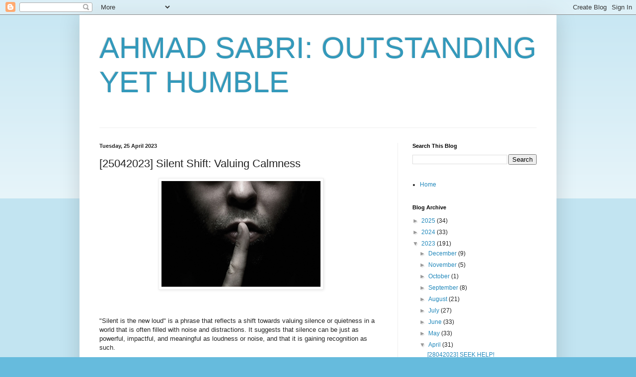

--- FILE ---
content_type: text/html; charset=utf-8
request_url: https://www.google.com/recaptcha/api2/aframe
body_size: 266
content:
<!DOCTYPE HTML><html><head><meta http-equiv="content-type" content="text/html; charset=UTF-8"></head><body><script nonce="ylH3T86GdPpJ-Jly21mbnQ">/** Anti-fraud and anti-abuse applications only. See google.com/recaptcha */ try{var clients={'sodar':'https://pagead2.googlesyndication.com/pagead/sodar?'};window.addEventListener("message",function(a){try{if(a.source===window.parent){var b=JSON.parse(a.data);var c=clients[b['id']];if(c){var d=document.createElement('img');d.src=c+b['params']+'&rc='+(localStorage.getItem("rc::a")?sessionStorage.getItem("rc::b"):"");window.document.body.appendChild(d);sessionStorage.setItem("rc::e",parseInt(sessionStorage.getItem("rc::e")||0)+1);localStorage.setItem("rc::h",'1769029012036');}}}catch(b){}});window.parent.postMessage("_grecaptcha_ready", "*");}catch(b){}</script></body></html>